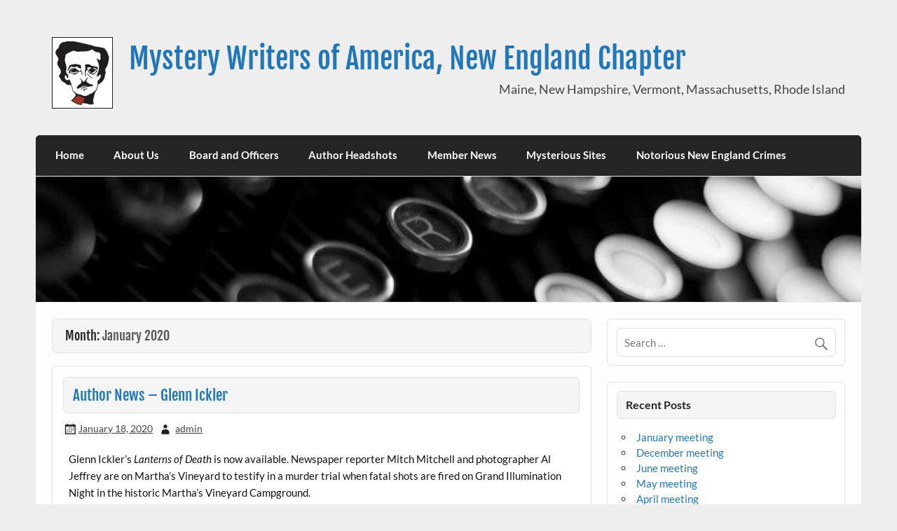

--- FILE ---
content_type: text/html; charset=UTF-8
request_url: https://mwane.org/2020/01/
body_size: 9485
content:
<!DOCTYPE html><!-- HTML 5 -->
<html lang="en">

<head>
<meta charset="UTF-8" />
<meta name="viewport" content="width=device-width, initial-scale=1">
<link rel="profile" href="http://gmpg.org/xfn/11" />
<link rel="pingback" href="https://mwane.org/xmlrpc.php" />

<title>January 2020 &#8211; Mystery Writers of America, New England Chapter</title>
<meta name='robots' content='max-image-preview:large' />
<link rel="alternate" type="application/rss+xml" title="Mystery Writers of America, New England Chapter &raquo; Feed" href="https://mwane.org/feed/" />
<link rel="alternate" type="application/rss+xml" title="Mystery Writers of America, New England Chapter &raquo; Comments Feed" href="https://mwane.org/comments/feed/" />
<link rel="alternate" type="text/calendar" title="Mystery Writers of America, New England Chapter &raquo; iCal Feed" href="https://mwane.org/events/?ical=1" />
<style id='wp-img-auto-sizes-contain-inline-css' type='text/css'>
img:is([sizes=auto i],[sizes^="auto," i]){contain-intrinsic-size:3000px 1500px}
/*# sourceURL=wp-img-auto-sizes-contain-inline-css */
</style>
<link rel='stylesheet' id='courage-custom-fonts-css' href='https://mwane.org/wp-content/themes/courage/css/custom-fonts.css?ver=20180413' type='text/css' media='all' />
<style id='wp-emoji-styles-inline-css' type='text/css'>

	img.wp-smiley, img.emoji {
		display: inline !important;
		border: none !important;
		box-shadow: none !important;
		height: 1em !important;
		width: 1em !important;
		margin: 0 0.07em !important;
		vertical-align: -0.1em !important;
		background: none !important;
		padding: 0 !important;
	}
/*# sourceURL=wp-emoji-styles-inline-css */
</style>
<link rel='stylesheet' id='wp-block-library-css' href='https://mwane.org/wp-includes/css/dist/block-library/style.min.css?ver=6.9' type='text/css' media='all' />
<style id='global-styles-inline-css' type='text/css'>
:root{--wp--preset--aspect-ratio--square: 1;--wp--preset--aspect-ratio--4-3: 4/3;--wp--preset--aspect-ratio--3-4: 3/4;--wp--preset--aspect-ratio--3-2: 3/2;--wp--preset--aspect-ratio--2-3: 2/3;--wp--preset--aspect-ratio--16-9: 16/9;--wp--preset--aspect-ratio--9-16: 9/16;--wp--preset--color--black: #353535;--wp--preset--color--cyan-bluish-gray: #abb8c3;--wp--preset--color--white: #ffffff;--wp--preset--color--pale-pink: #f78da7;--wp--preset--color--vivid-red: #cf2e2e;--wp--preset--color--luminous-vivid-orange: #ff6900;--wp--preset--color--luminous-vivid-amber: #fcb900;--wp--preset--color--light-green-cyan: #7bdcb5;--wp--preset--color--vivid-green-cyan: #00d084;--wp--preset--color--pale-cyan-blue: #8ed1fc;--wp--preset--color--vivid-cyan-blue: #0693e3;--wp--preset--color--vivid-purple: #9b51e0;--wp--preset--color--primary: #2277bb;--wp--preset--color--light-gray: #f0f0f0;--wp--preset--color--dark-gray: #777777;--wp--preset--gradient--vivid-cyan-blue-to-vivid-purple: linear-gradient(135deg,rgb(6,147,227) 0%,rgb(155,81,224) 100%);--wp--preset--gradient--light-green-cyan-to-vivid-green-cyan: linear-gradient(135deg,rgb(122,220,180) 0%,rgb(0,208,130) 100%);--wp--preset--gradient--luminous-vivid-amber-to-luminous-vivid-orange: linear-gradient(135deg,rgb(252,185,0) 0%,rgb(255,105,0) 100%);--wp--preset--gradient--luminous-vivid-orange-to-vivid-red: linear-gradient(135deg,rgb(255,105,0) 0%,rgb(207,46,46) 100%);--wp--preset--gradient--very-light-gray-to-cyan-bluish-gray: linear-gradient(135deg,rgb(238,238,238) 0%,rgb(169,184,195) 100%);--wp--preset--gradient--cool-to-warm-spectrum: linear-gradient(135deg,rgb(74,234,220) 0%,rgb(151,120,209) 20%,rgb(207,42,186) 40%,rgb(238,44,130) 60%,rgb(251,105,98) 80%,rgb(254,248,76) 100%);--wp--preset--gradient--blush-light-purple: linear-gradient(135deg,rgb(255,206,236) 0%,rgb(152,150,240) 100%);--wp--preset--gradient--blush-bordeaux: linear-gradient(135deg,rgb(254,205,165) 0%,rgb(254,45,45) 50%,rgb(107,0,62) 100%);--wp--preset--gradient--luminous-dusk: linear-gradient(135deg,rgb(255,203,112) 0%,rgb(199,81,192) 50%,rgb(65,88,208) 100%);--wp--preset--gradient--pale-ocean: linear-gradient(135deg,rgb(255,245,203) 0%,rgb(182,227,212) 50%,rgb(51,167,181) 100%);--wp--preset--gradient--electric-grass: linear-gradient(135deg,rgb(202,248,128) 0%,rgb(113,206,126) 100%);--wp--preset--gradient--midnight: linear-gradient(135deg,rgb(2,3,129) 0%,rgb(40,116,252) 100%);--wp--preset--font-size--small: 13px;--wp--preset--font-size--medium: 20px;--wp--preset--font-size--large: 36px;--wp--preset--font-size--x-large: 42px;--wp--preset--spacing--20: 0.44rem;--wp--preset--spacing--30: 0.67rem;--wp--preset--spacing--40: 1rem;--wp--preset--spacing--50: 1.5rem;--wp--preset--spacing--60: 2.25rem;--wp--preset--spacing--70: 3.38rem;--wp--preset--spacing--80: 5.06rem;--wp--preset--shadow--natural: 6px 6px 9px rgba(0, 0, 0, 0.2);--wp--preset--shadow--deep: 12px 12px 50px rgba(0, 0, 0, 0.4);--wp--preset--shadow--sharp: 6px 6px 0px rgba(0, 0, 0, 0.2);--wp--preset--shadow--outlined: 6px 6px 0px -3px rgb(255, 255, 255), 6px 6px rgb(0, 0, 0);--wp--preset--shadow--crisp: 6px 6px 0px rgb(0, 0, 0);}:where(.is-layout-flex){gap: 0.5em;}:where(.is-layout-grid){gap: 0.5em;}body .is-layout-flex{display: flex;}.is-layout-flex{flex-wrap: wrap;align-items: center;}.is-layout-flex > :is(*, div){margin: 0;}body .is-layout-grid{display: grid;}.is-layout-grid > :is(*, div){margin: 0;}:where(.wp-block-columns.is-layout-flex){gap: 2em;}:where(.wp-block-columns.is-layout-grid){gap: 2em;}:where(.wp-block-post-template.is-layout-flex){gap: 1.25em;}:where(.wp-block-post-template.is-layout-grid){gap: 1.25em;}.has-black-color{color: var(--wp--preset--color--black) !important;}.has-cyan-bluish-gray-color{color: var(--wp--preset--color--cyan-bluish-gray) !important;}.has-white-color{color: var(--wp--preset--color--white) !important;}.has-pale-pink-color{color: var(--wp--preset--color--pale-pink) !important;}.has-vivid-red-color{color: var(--wp--preset--color--vivid-red) !important;}.has-luminous-vivid-orange-color{color: var(--wp--preset--color--luminous-vivid-orange) !important;}.has-luminous-vivid-amber-color{color: var(--wp--preset--color--luminous-vivid-amber) !important;}.has-light-green-cyan-color{color: var(--wp--preset--color--light-green-cyan) !important;}.has-vivid-green-cyan-color{color: var(--wp--preset--color--vivid-green-cyan) !important;}.has-pale-cyan-blue-color{color: var(--wp--preset--color--pale-cyan-blue) !important;}.has-vivid-cyan-blue-color{color: var(--wp--preset--color--vivid-cyan-blue) !important;}.has-vivid-purple-color{color: var(--wp--preset--color--vivid-purple) !important;}.has-black-background-color{background-color: var(--wp--preset--color--black) !important;}.has-cyan-bluish-gray-background-color{background-color: var(--wp--preset--color--cyan-bluish-gray) !important;}.has-white-background-color{background-color: var(--wp--preset--color--white) !important;}.has-pale-pink-background-color{background-color: var(--wp--preset--color--pale-pink) !important;}.has-vivid-red-background-color{background-color: var(--wp--preset--color--vivid-red) !important;}.has-luminous-vivid-orange-background-color{background-color: var(--wp--preset--color--luminous-vivid-orange) !important;}.has-luminous-vivid-amber-background-color{background-color: var(--wp--preset--color--luminous-vivid-amber) !important;}.has-light-green-cyan-background-color{background-color: var(--wp--preset--color--light-green-cyan) !important;}.has-vivid-green-cyan-background-color{background-color: var(--wp--preset--color--vivid-green-cyan) !important;}.has-pale-cyan-blue-background-color{background-color: var(--wp--preset--color--pale-cyan-blue) !important;}.has-vivid-cyan-blue-background-color{background-color: var(--wp--preset--color--vivid-cyan-blue) !important;}.has-vivid-purple-background-color{background-color: var(--wp--preset--color--vivid-purple) !important;}.has-black-border-color{border-color: var(--wp--preset--color--black) !important;}.has-cyan-bluish-gray-border-color{border-color: var(--wp--preset--color--cyan-bluish-gray) !important;}.has-white-border-color{border-color: var(--wp--preset--color--white) !important;}.has-pale-pink-border-color{border-color: var(--wp--preset--color--pale-pink) !important;}.has-vivid-red-border-color{border-color: var(--wp--preset--color--vivid-red) !important;}.has-luminous-vivid-orange-border-color{border-color: var(--wp--preset--color--luminous-vivid-orange) !important;}.has-luminous-vivid-amber-border-color{border-color: var(--wp--preset--color--luminous-vivid-amber) !important;}.has-light-green-cyan-border-color{border-color: var(--wp--preset--color--light-green-cyan) !important;}.has-vivid-green-cyan-border-color{border-color: var(--wp--preset--color--vivid-green-cyan) !important;}.has-pale-cyan-blue-border-color{border-color: var(--wp--preset--color--pale-cyan-blue) !important;}.has-vivid-cyan-blue-border-color{border-color: var(--wp--preset--color--vivid-cyan-blue) !important;}.has-vivid-purple-border-color{border-color: var(--wp--preset--color--vivid-purple) !important;}.has-vivid-cyan-blue-to-vivid-purple-gradient-background{background: var(--wp--preset--gradient--vivid-cyan-blue-to-vivid-purple) !important;}.has-light-green-cyan-to-vivid-green-cyan-gradient-background{background: var(--wp--preset--gradient--light-green-cyan-to-vivid-green-cyan) !important;}.has-luminous-vivid-amber-to-luminous-vivid-orange-gradient-background{background: var(--wp--preset--gradient--luminous-vivid-amber-to-luminous-vivid-orange) !important;}.has-luminous-vivid-orange-to-vivid-red-gradient-background{background: var(--wp--preset--gradient--luminous-vivid-orange-to-vivid-red) !important;}.has-very-light-gray-to-cyan-bluish-gray-gradient-background{background: var(--wp--preset--gradient--very-light-gray-to-cyan-bluish-gray) !important;}.has-cool-to-warm-spectrum-gradient-background{background: var(--wp--preset--gradient--cool-to-warm-spectrum) !important;}.has-blush-light-purple-gradient-background{background: var(--wp--preset--gradient--blush-light-purple) !important;}.has-blush-bordeaux-gradient-background{background: var(--wp--preset--gradient--blush-bordeaux) !important;}.has-luminous-dusk-gradient-background{background: var(--wp--preset--gradient--luminous-dusk) !important;}.has-pale-ocean-gradient-background{background: var(--wp--preset--gradient--pale-ocean) !important;}.has-electric-grass-gradient-background{background: var(--wp--preset--gradient--electric-grass) !important;}.has-midnight-gradient-background{background: var(--wp--preset--gradient--midnight) !important;}.has-small-font-size{font-size: var(--wp--preset--font-size--small) !important;}.has-medium-font-size{font-size: var(--wp--preset--font-size--medium) !important;}.has-large-font-size{font-size: var(--wp--preset--font-size--large) !important;}.has-x-large-font-size{font-size: var(--wp--preset--font-size--x-large) !important;}
/*# sourceURL=global-styles-inline-css */
</style>

<style id='classic-theme-styles-inline-css' type='text/css'>
/*! This file is auto-generated */
.wp-block-button__link{color:#fff;background-color:#32373c;border-radius:9999px;box-shadow:none;text-decoration:none;padding:calc(.667em + 2px) calc(1.333em + 2px);font-size:1.125em}.wp-block-file__button{background:#32373c;color:#fff;text-decoration:none}
/*# sourceURL=/wp-includes/css/classic-themes.min.css */
</style>
<link rel='stylesheet' id='dashicons-css' href='https://mwane.org/wp-includes/css/dashicons.min.css?ver=6.9' type='text/css' media='all' />
<link rel='stylesheet' id='to-top-css' href='https://mwane.org/wp-content/plugins/to-top/public/css/to-top-public.css?ver=2.5.5' type='text/css' media='all' />
<link rel='stylesheet' id='courage-stylesheet-css' href='https://mwane.org/wp-content/themes/courage/style.css?ver=1.5.7' type='text/css' media='all' />
<link rel='stylesheet' id='genericons-css' href='https://mwane.org/wp-content/themes/courage/css/genericons/genericons.css?ver=3.4.1' type='text/css' media='all' />
<link rel='stylesheet' id='courage-flexslider-css' href='https://mwane.org/wp-content/themes/courage/css/flexslider.css?ver=6.9' type='text/css' media='all' />
<!--n2css--><!--n2js--><script type="text/javascript" src="https://mwane.org/wp-includes/js/jquery/jquery.min.js?ver=3.7.1" id="jquery-core-js"></script>
<script type="text/javascript" src="https://mwane.org/wp-includes/js/jquery/jquery-migrate.min.js?ver=3.4.1" id="jquery-migrate-js"></script>
<script type="text/javascript" id="to-top-js-extra">
/* <![CDATA[ */
var to_top_options = {"scroll_offset":"100","icon_opacity":"50","style":"icon","icon_type":"dashicons-arrow-up-alt2","icon_color":"#ffffff","icon_bg_color":"#000000","icon_size":"32","border_radius":"5","image":"https://mwane.org/wp-content/plugins/to-top/admin/images/default.png","image_width":"65","image_alt":"","location":"bottom-right","margin_x":"20","margin_y":"20","show_on_admin":"0","enable_autohide":"0","autohide_time":"2","enable_hide_small_device":"0","small_device_max_width":"640","reset":"0"};
//# sourceURL=to-top-js-extra
/* ]]> */
</script>
<script async type="text/javascript" src="https://mwane.org/wp-content/plugins/to-top/public/js/to-top-public.js?ver=2.5.5" id="to-top-js"></script>
<script type="text/javascript" id="courage-jquery-navigation-js-extra">
/* <![CDATA[ */
var courage_mainnav_title = {"text":"Menu"};
//# sourceURL=courage-jquery-navigation-js-extra
/* ]]> */
</script>
<script type="text/javascript" src="https://mwane.org/wp-content/themes/courage/js/navigation.js?ver=20210324" id="courage-jquery-navigation-js"></script>
<script type="text/javascript" src="https://mwane.org/wp-content/themes/courage/js/jquery.flexslider-min.js?ver=2.6.0" id="flexslider-js"></script>
<script type="text/javascript" id="courage-post-slider-js-extra">
/* <![CDATA[ */
var courage_slider_params = {"animation":"slide","speed":"7000"};
//# sourceURL=courage-post-slider-js-extra
/* ]]> */
</script>
<script type="text/javascript" src="https://mwane.org/wp-content/themes/courage/js/slider.js?ver=2.6.0" id="courage-post-slider-js"></script>
<link rel="https://api.w.org/" href="https://mwane.org/wp-json/" /><link rel="EditURI" type="application/rsd+xml" title="RSD" href="https://mwane.org/xmlrpc.php?rsd" />
<meta name="generator" content="WordPress 6.9" />
<meta name="tec-api-version" content="v1"><meta name="tec-api-origin" content="https://mwane.org"><link rel="alternate" href="https://mwane.org/wp-json/tribe/events/v1/" />
<style type="text/css"></style>
<style>
.synved-social-resolution-single {
display: inline-block;
}
.synved-social-resolution-normal {
display: inline-block;
}
.synved-social-resolution-hidef {
display: none;
}

@media only screen and (min--moz-device-pixel-ratio: 2),
only screen and (-o-min-device-pixel-ratio: 2/1),
only screen and (-webkit-min-device-pixel-ratio: 2),
only screen and (min-device-pixel-ratio: 2),
only screen and (min-resolution: 2dppx),
only screen and (min-resolution: 192dpi) {
	.synved-social-resolution-normal {
	display: none;
	}
	.synved-social-resolution-hidef {
	display: inline-block;
	}
}
</style><link rel="icon" href="https://mwane.org/wp-content/uploads/2019/10/Poe-head-80x80.png" sizes="32x32" />
<link rel="icon" href="https://mwane.org/wp-content/uploads/2019/10/Poe-head.png" sizes="192x192" />
<link rel="apple-touch-icon" href="https://mwane.org/wp-content/uploads/2019/10/Poe-head.png" />
<meta name="msapplication-TileImage" content="https://mwane.org/wp-content/uploads/2019/10/Poe-head.png" />
<link rel='stylesheet' id='nextgen_basic_singlepic_style-css' href='https://mwane.org/wp-content/plugins/nextgen-gallery/static/SinglePicture/nextgen_basic_singlepic.css?ver=4.0.3' type='text/css' media='all' />
</head>

<body class="archive date wp-custom-logo wp-theme-courage tribe-no-js">

<a class="skip-link screen-reader-text" href="#content">Skip to content</a>

	<div id="topheader-wrap">
		
	<div id="topheader" class="clearfix">

		
	</div>	</div>

	<div id="wrapper" class="hfeed">

		<div id="header-wrap">

			<header id="header" class="clearfix" role="banner">

				<div id="logo" class="clearfix">

					<a href="https://mwane.org/" class="custom-logo-link" rel="home"><img width="87" height="102" src="https://mwane.org/wp-content/uploads/2019/10/cropped-Poe-head.png" class="custom-logo" alt="Mystery Writers of America, New England Chapter" decoding="async" /></a>					
		<p class="site-title"><a href="https://mwane.org/" rel="home">Mystery Writers of America, New England Chapter</a></p>

						
			<p class="site-description">Maine, New Hampshire, Vermont, Massachusetts, Rhode Island</p>

		
				</div>

				<div id="header-content" class="clearfix">
									</div>

			</header>

		</div>

		<div id="navi-wrap">
			<nav id="mainnav" class="clearfix" role="navigation">
				<ul id="mainnav-menu" class="main-navigation-menu"><li id="menu-item-89" class="menu-item menu-item-type-custom menu-item-object-custom menu-item-home menu-item-89"><a href="http://mwane.org">Home</a></li>
<li id="menu-item-17" class="menu-item menu-item-type-post_type menu-item-object-page menu-item-17"><a href="https://mwane.org/about-us/">About Us</a></li>
<li id="menu-item-66" class="menu-item menu-item-type-post_type menu-item-object-page menu-item-66"><a href="https://mwane.org/board-and-officers/">Board and Officers</a></li>
<li id="menu-item-152" class="menu-item menu-item-type-post_type menu-item-object-page menu-item-152"><a href="https://mwane.org/author-headshots/">Author Headshots</a></li>
<li id="menu-item-143" class="menu-item menu-item-type-custom menu-item-object-custom menu-item-home menu-item-has-children menu-item-143"><a href="http://mwane.org">Member News</a>
<ul class="sub-menu">
	<li id="menu-item-18" class="menu-item menu-item-type-post_type menu-item-object-page menu-item-18"><a href="https://mwane.org/author-news/">Websites</a></li>
	<li id="menu-item-144" class="menu-item menu-item-type-post_type menu-item-object-page menu-item-144"><a href="https://mwane.org/recent-books/">Recent Books</a></li>
</ul>
</li>
<li id="menu-item-33" class="menu-item menu-item-type-post_type menu-item-object-page menu-item-33"><a href="https://mwane.org/mysterious-sites/">Mysterious Sites</a></li>
<li id="menu-item-39" class="menu-item menu-item-type-post_type menu-item-object-page menu-item-39"><a href="https://mwane.org/notorious-new-england-crimes/">Notorious New England Crimes</a></li>
</ul>			</nav>
		</div>

		
			<div id="custom-header">

				
					<img src="https://mwane.org/wp-content/uploads/2019/10/cropped-pexels-photo-938165-2.jpeg" srcset="https://mwane.org/wp-content/uploads/2019/10/cropped-pexels-photo-938165-2.jpeg 1320w, https://mwane.org/wp-content/uploads/2019/10/cropped-pexels-photo-938165-2-300x46.jpeg 300w, https://mwane.org/wp-content/uploads/2019/10/cropped-pexels-photo-938165-2-768x117.jpeg 768w, https://mwane.org/wp-content/uploads/2019/10/cropped-pexels-photo-938165-2-1024x156.jpeg 1024w" width="1320" height="201" alt="Mystery Writers of America, New England Chapter">

				
			</div>

		

	<div id="wrap" class="clearfix">
		
		<section id="content" class="primary" role="main">

						
			<header class="page-header">
				<h2 class="archive-title">Month: <span>January 2020</span></h2>			</header>
						
					
	<article id="post-188" class="content-full post-188 post type-post status-publish format-standard hentry category-author">
		
		
		<a href="https://mwane.org/2020/01/18/author-news-glenn-ickler/" rel="bookmark">
					</a>

		
		<h2 class="entry-title post-title"><a href="https://mwane.org/2020/01/18/author-news-glenn-ickler/" rel="bookmark">Author News &#8211; Glenn Ickler</a></h2>		
		<div class="entry-meta postmeta"><span class="meta-date"><a href="https://mwane.org/2020/01/18/author-news-glenn-ickler/" title="4:57 pm" rel="bookmark"><time class="entry-date published updated" datetime="2020-01-18T16:57:26+00:00">January 18, 2020</time></a></span><span class="meta-author author vcard"> <a class="url fn n" href="https://mwane.org/author/admin/" title="View all posts by admin" rel="author">admin</a></span></div>

		<div class="entry clearfix">
			<p>Glenn Ickler&#8217;s <em>Lanterns of Death</em> is now available. Newspaper reporter Mitch Mitchell and photographer Al Jeffrey are on Martha&#8217;s Vineyard to testify in a murder trial when fatal shots are fired on Grand Illumination Night in the historic Martha&#8217;s Vineyard Campground.</p>
<p><img decoding="async" class="ngg-singlepic ngg-none" src="https://mwane.org/wp-content/gallery/authors-books/News-Ickler-Lanterns.jpg" alt="News-Ickler-Lanterns"></p>
<a class="synved-social-button synved-social-button-follow synved-social-size-48 synved-social-resolution-single synved-social-provider-facebook nolightbox" data-provider="facebook" target="_blank" rel="nofollow" title="Follow us on Facebook" href="https://www.facebook.com/pages/Mystery-Writers-of-America-New-England/307124636079707" style="font-size: 0px;width:48px;height:48px;margin:0;margin-bottom:5px;margin-right:5px"><img decoding="async" alt="Facebook" title="Follow us on Facebook" class="synved-share-image synved-social-image synved-social-image-follow" width="48" height="48" style="display: inline;width:48px;height:48px;margin: 0;padding: 0;border: none;box-shadow: none" src="https://mwane.org/wp-content/plugins/social-media-feather/synved-social/image/social/regular/96x96/facebook.png" /></a><a class="synved-social-button synved-social-button-follow synved-social-size-48 synved-social-resolution-single synved-social-provider-twitter nolightbox" data-provider="twitter" target="_blank" rel="nofollow" title="Follow us on Twitter" href="https://twitter.com/twitter" style="font-size: 0px;width:48px;height:48px;margin:0;margin-bottom:5px;margin-right:5px"><img decoding="async" alt="twitter" title="Follow us on Twitter" class="synved-share-image synved-social-image synved-social-image-follow" width="48" height="48" style="display: inline;width:48px;height:48px;margin: 0;padding: 0;border: none;box-shadow: none" src="https://mwane.org/wp-content/plugins/social-media-feather/synved-social/image/social/regular/96x96/twitter.png" /></a><a class="synved-social-button synved-social-button-follow synved-social-size-48 synved-social-resolution-single synved-social-provider-linkedin nolightbox" data-provider="linkedin" target="_blank" rel="nofollow" title="Find us on Linkedin" href="https://www.linkedin.com/in/yourid" style="font-size: 0px;width:48px;height:48px;margin:0;margin-bottom:5px;margin-right:5px"><img decoding="async" alt="linkedin" title="Find us on Linkedin" class="synved-share-image synved-social-image synved-social-image-follow" width="48" height="48" style="display: inline;width:48px;height:48px;margin: 0;padding: 0;border: none;box-shadow: none" src="https://mwane.org/wp-content/plugins/social-media-feather/synved-social/image/social/regular/96x96/linkedin.png" /></a><a class="synved-social-button synved-social-button-follow synved-social-size-48 synved-social-resolution-single synved-social-provider-rss nolightbox" data-provider="rss" target="_blank" rel="nofollow" title="Subscribe to our RSS Feed" href="https://feeds.feedburner.com/MyFeedName" style="font-size: 0px;width:48px;height:48px;margin:0;margin-bottom:5px;margin-right:5px"><img loading="lazy" decoding="async" alt="rss" title="Subscribe to our RSS Feed" class="synved-share-image synved-social-image synved-social-image-follow" width="48" height="48" style="display: inline;width:48px;height:48px;margin: 0;padding: 0;border: none;box-shadow: none" src="https://mwane.org/wp-content/plugins/social-media-feather/synved-social/image/social/regular/96x96/rss.png" /></a><a class="synved-social-button synved-social-button-follow synved-social-size-48 synved-social-resolution-single synved-social-provider-youtube nolightbox" data-provider="youtube" target="_blank" rel="nofollow" title="Find us on YouTube" href="https://www.youtube.com/MyYouTubeName" style="font-size: 0px;width:48px;height:48px;margin:0;margin-bottom:5px"><img loading="lazy" decoding="async" alt="youtube" title="Find us on YouTube" class="synved-share-image synved-social-image synved-social-image-follow" width="48" height="48" style="display: inline;width:48px;height:48px;margin: 0;padding: 0;border: none;box-shadow: none" src="https://mwane.org/wp-content/plugins/social-media-feather/synved-social/image/social/regular/96x96/youtube.png" /></a><br/><a class="synved-social-button synved-social-button-share synved-social-size-48 synved-social-resolution-single synved-social-provider-facebook nolightbox" data-provider="facebook" target="_blank" rel="nofollow" title="Share on Facebook" href="https://www.facebook.com/sharer.php?u=https%3A%2F%2Fmwane.org%2F2020%2F01%2F18%2Fauthor-news-glenn-ickler%2F&#038;t=Author%20News%20%E2%80%93%20Glenn%20Ickler&#038;s=100&#038;p&#091;url&#093;=https%3A%2F%2Fmwane.org%2F2020%2F01%2F18%2Fauthor-news-glenn-ickler%2F&#038;p&#091;images&#093;&#091;0&#093;=http%3A%2F%2Fmwane.org%2Fwp-content%2Fgallery%2Fauthors-books%2FNews-Ickler-Lanterns.jpg&#038;p&#091;title&#093;=Author%20News%20%E2%80%93%20Glenn%20Ickler" style="font-size: 0px;width:48px;height:48px;margin:0;margin-bottom:5px;margin-right:5px"><img loading="lazy" decoding="async" alt="Facebook" title="Share on Facebook" class="synved-share-image synved-social-image synved-social-image-share" width="48" height="48" style="display: inline;width:48px;height:48px;margin: 0;padding: 0;border: none;box-shadow: none" src="https://mwane.org/wp-content/plugins/social-media-feather/synved-social/image/social/regular/96x96/facebook.png" /></a><a class="synved-social-button synved-social-button-share synved-social-size-48 synved-social-resolution-single synved-social-provider-twitter nolightbox" data-provider="twitter" target="_blank" rel="nofollow" title="Share on Twitter" href="https://twitter.com/intent/tweet?url=https%3A%2F%2Fmwane.org%2F2020%2F01%2F18%2Fauthor-news-glenn-ickler%2F&#038;text=Hey%20check%20this%20out" style="font-size: 0px;width:48px;height:48px;margin:0;margin-bottom:5px;margin-right:5px"><img loading="lazy" decoding="async" alt="twitter" title="Share on Twitter" class="synved-share-image synved-social-image synved-social-image-share" width="48" height="48" style="display: inline;width:48px;height:48px;margin: 0;padding: 0;border: none;box-shadow: none" src="https://mwane.org/wp-content/plugins/social-media-feather/synved-social/image/social/regular/96x96/twitter.png" /></a><a class="synved-social-button synved-social-button-share synved-social-size-48 synved-social-resolution-single synved-social-provider-reddit nolightbox" data-provider="reddit" target="_blank" rel="nofollow" title="Share on Reddit" href="https://www.reddit.com/submit?url=https%3A%2F%2Fmwane.org%2F2020%2F01%2F18%2Fauthor-news-glenn-ickler%2F&#038;title=Author%20News%20%E2%80%93%20Glenn%20Ickler" style="font-size: 0px;width:48px;height:48px;margin:0;margin-bottom:5px;margin-right:5px"><img loading="lazy" decoding="async" alt="reddit" title="Share on Reddit" class="synved-share-image synved-social-image synved-social-image-share" width="48" height="48" style="display: inline;width:48px;height:48px;margin: 0;padding: 0;border: none;box-shadow: none" src="https://mwane.org/wp-content/plugins/social-media-feather/synved-social/image/social/regular/96x96/reddit.png" /></a><a class="synved-social-button synved-social-button-share synved-social-size-48 synved-social-resolution-single synved-social-provider-pinterest nolightbox" data-provider="pinterest" target="_blank" rel="nofollow" title="Pin it with Pinterest" href="https://pinterest.com/pin/create/button/?url=https%3A%2F%2Fmwane.org%2F2020%2F01%2F18%2Fauthor-news-glenn-ickler%2F&#038;media=http%3A%2F%2Fmwane.org%2Fwp-content%2Fgallery%2Fauthors-books%2FNews-Ickler-Lanterns.jpg&#038;description=Author%20News%20%E2%80%93%20Glenn%20Ickler" style="font-size: 0px;width:48px;height:48px;margin:0;margin-bottom:5px;margin-right:5px"><img loading="lazy" decoding="async" alt="pinterest" title="Pin it with Pinterest" class="synved-share-image synved-social-image synved-social-image-share" width="48" height="48" style="display: inline;width:48px;height:48px;margin: 0;padding: 0;border: none;box-shadow: none" src="https://mwane.org/wp-content/plugins/social-media-feather/synved-social/image/social/regular/96x96/pinterest.png" /></a><a class="synved-social-button synved-social-button-share synved-social-size-48 synved-social-resolution-single synved-social-provider-linkedin nolightbox" data-provider="linkedin" target="_blank" rel="nofollow" title="Share on Linkedin" href="https://www.linkedin.com/shareArticle?mini=true&#038;url=https%3A%2F%2Fmwane.org%2F2020%2F01%2F18%2Fauthor-news-glenn-ickler%2F&#038;title=Author%20News%20%E2%80%93%20Glenn%20Ickler" style="font-size: 0px;width:48px;height:48px;margin:0;margin-bottom:5px;margin-right:5px"><img loading="lazy" decoding="async" alt="linkedin" title="Share on Linkedin" class="synved-share-image synved-social-image synved-social-image-share" width="48" height="48" style="display: inline;width:48px;height:48px;margin: 0;padding: 0;border: none;box-shadow: none" src="https://mwane.org/wp-content/plugins/social-media-feather/synved-social/image/social/regular/96x96/linkedin.png" /></a><a class="synved-social-button synved-social-button-share synved-social-size-48 synved-social-resolution-single synved-social-provider-mail nolightbox" data-provider="mail" rel="nofollow" title="Share by email" href="mailto:?subject=Author%20News%20%E2%80%93%20Glenn%20Ickler&#038;body=Hey%20check%20this%20out:%20https%3A%2F%2Fmwane.org%2F2020%2F01%2F18%2Fauthor-news-glenn-ickler%2F" style="font-size: 0px;width:48px;height:48px;margin:0;margin-bottom:5px"><img loading="lazy" decoding="async" alt="mail" title="Share by email" class="synved-share-image synved-social-image synved-social-image-share" width="48" height="48" style="display: inline;width:48px;height:48px;margin: 0;padding: 0;border: none;box-shadow: none" src="https://mwane.org/wp-content/plugins/social-media-feather/synved-social/image/social/regular/96x96/mail.png" /></a>			<div class="page-links"></div>
		</div>
		
		
			<div class="postinfo clearfix">

			
				<span class="meta-category">
					<a href="https://mwane.org/category/author/" rel="category tag">Authors</a>				</span>

			
			</div>

		
	</article>		
	<article id="post-185" class="content-full post-185 post type-post status-publish format-standard hentry category-author category-uncategorized">
		
		
		<a href="https://mwane.org/2020/01/12/author-news-dale-t-phillips/" rel="bookmark">
					</a>

		
		<h2 class="entry-title post-title"><a href="https://mwane.org/2020/01/12/author-news-dale-t-phillips/" rel="bookmark">Author News &#8211; Dale T. Phillips</a></h2>		
		<div class="entry-meta postmeta"><span class="meta-date"><a href="https://mwane.org/2020/01/12/author-news-dale-t-phillips/" title="9:04 pm" rel="bookmark"><time class="entry-date published updated" datetime="2020-01-12T21:04:42+00:00">January 12, 2020</time></a></span><span class="meta-author author vcard"> <a class="url fn n" href="https://mwane.org/author/admin/" title="View all posts by admin" rel="author">admin</a></span></div>

		<div class="entry clearfix">
			<p>Dale T. Phillips has released the <a href="https://www.amazon.com/Second-Zack-Pack-Taylor-Mysteries-ebook/dp/B082ZTQGMS/ref=sr_1_fkmr1_1?keywords=the+2nd+backpack+dale+t+phillips&amp;qid=1578709786&amp;s=digital-text&amp;sr=1-1-fkmr1">Second Zack Pack</a>, a 3-novel collection of Zack Taylor novels- 4, 5, and 6.</p>
<p><img decoding="async" class="ngg-singlepic ngg-none" src="https://mwane.org/wp-content/gallery/authors-books/News-Dale-2ndZackPack.jpg" alt="News-Dale-2ndZackPack"></p>
<a class="synved-social-button synved-social-button-follow synved-social-size-48 synved-social-resolution-single synved-social-provider-facebook nolightbox" data-provider="facebook" target="_blank" rel="nofollow" title="Follow us on Facebook" href="https://www.facebook.com/pages/Mystery-Writers-of-America-New-England/307124636079707" style="font-size: 0px;width:48px;height:48px;margin:0;margin-bottom:5px;margin-right:5px"><img loading="lazy" decoding="async" alt="Facebook" title="Follow us on Facebook" class="synved-share-image synved-social-image synved-social-image-follow" width="48" height="48" style="display: inline;width:48px;height:48px;margin: 0;padding: 0;border: none;box-shadow: none" src="https://mwane.org/wp-content/plugins/social-media-feather/synved-social/image/social/regular/96x96/facebook.png" /></a><a class="synved-social-button synved-social-button-follow synved-social-size-48 synved-social-resolution-single synved-social-provider-twitter nolightbox" data-provider="twitter" target="_blank" rel="nofollow" title="Follow us on Twitter" href="https://twitter.com/twitter" style="font-size: 0px;width:48px;height:48px;margin:0;margin-bottom:5px;margin-right:5px"><img loading="lazy" decoding="async" alt="twitter" title="Follow us on Twitter" class="synved-share-image synved-social-image synved-social-image-follow" width="48" height="48" style="display: inline;width:48px;height:48px;margin: 0;padding: 0;border: none;box-shadow: none" src="https://mwane.org/wp-content/plugins/social-media-feather/synved-social/image/social/regular/96x96/twitter.png" /></a><a class="synved-social-button synved-social-button-follow synved-social-size-48 synved-social-resolution-single synved-social-provider-linkedin nolightbox" data-provider="linkedin" target="_blank" rel="nofollow" title="Find us on Linkedin" href="https://www.linkedin.com/in/yourid" style="font-size: 0px;width:48px;height:48px;margin:0;margin-bottom:5px;margin-right:5px"><img loading="lazy" decoding="async" alt="linkedin" title="Find us on Linkedin" class="synved-share-image synved-social-image synved-social-image-follow" width="48" height="48" style="display: inline;width:48px;height:48px;margin: 0;padding: 0;border: none;box-shadow: none" src="https://mwane.org/wp-content/plugins/social-media-feather/synved-social/image/social/regular/96x96/linkedin.png" /></a><a class="synved-social-button synved-social-button-follow synved-social-size-48 synved-social-resolution-single synved-social-provider-rss nolightbox" data-provider="rss" target="_blank" rel="nofollow" title="Subscribe to our RSS Feed" href="https://feeds.feedburner.com/MyFeedName" style="font-size: 0px;width:48px;height:48px;margin:0;margin-bottom:5px;margin-right:5px"><img loading="lazy" decoding="async" alt="rss" title="Subscribe to our RSS Feed" class="synved-share-image synved-social-image synved-social-image-follow" width="48" height="48" style="display: inline;width:48px;height:48px;margin: 0;padding: 0;border: none;box-shadow: none" src="https://mwane.org/wp-content/plugins/social-media-feather/synved-social/image/social/regular/96x96/rss.png" /></a><a class="synved-social-button synved-social-button-follow synved-social-size-48 synved-social-resolution-single synved-social-provider-youtube nolightbox" data-provider="youtube" target="_blank" rel="nofollow" title="Find us on YouTube" href="https://www.youtube.com/MyYouTubeName" style="font-size: 0px;width:48px;height:48px;margin:0;margin-bottom:5px"><img loading="lazy" decoding="async" alt="youtube" title="Find us on YouTube" class="synved-share-image synved-social-image synved-social-image-follow" width="48" height="48" style="display: inline;width:48px;height:48px;margin: 0;padding: 0;border: none;box-shadow: none" src="https://mwane.org/wp-content/plugins/social-media-feather/synved-social/image/social/regular/96x96/youtube.png" /></a><br/><a class="synved-social-button synved-social-button-share synved-social-size-48 synved-social-resolution-single synved-social-provider-facebook nolightbox" data-provider="facebook" target="_blank" rel="nofollow" title="Share on Facebook" href="https://www.facebook.com/sharer.php?u=https%3A%2F%2Fmwane.org%2F2020%2F01%2F12%2Fauthor-news-dale-t-phillips%2F&#038;t=Author%20News%20%E2%80%93%20Dale%20T.%20Phillips&#038;s=100&#038;p&#091;url&#093;=https%3A%2F%2Fmwane.org%2F2020%2F01%2F12%2Fauthor-news-dale-t-phillips%2F&#038;p&#091;images&#093;&#091;0&#093;=http%3A%2F%2Fmwane.org%2Fwp-content%2Fgallery%2Fauthors-books%2FNews-Dale-2ndZackPack.jpg&#038;p&#091;title&#093;=Author%20News%20%E2%80%93%20Dale%20T.%20Phillips" style="font-size: 0px;width:48px;height:48px;margin:0;margin-bottom:5px;margin-right:5px"><img loading="lazy" decoding="async" alt="Facebook" title="Share on Facebook" class="synved-share-image synved-social-image synved-social-image-share" width="48" height="48" style="display: inline;width:48px;height:48px;margin: 0;padding: 0;border: none;box-shadow: none" src="https://mwane.org/wp-content/plugins/social-media-feather/synved-social/image/social/regular/96x96/facebook.png" /></a><a class="synved-social-button synved-social-button-share synved-social-size-48 synved-social-resolution-single synved-social-provider-twitter nolightbox" data-provider="twitter" target="_blank" rel="nofollow" title="Share on Twitter" href="https://twitter.com/intent/tweet?url=https%3A%2F%2Fmwane.org%2F2020%2F01%2F12%2Fauthor-news-dale-t-phillips%2F&#038;text=Hey%20check%20this%20out" style="font-size: 0px;width:48px;height:48px;margin:0;margin-bottom:5px;margin-right:5px"><img loading="lazy" decoding="async" alt="twitter" title="Share on Twitter" class="synved-share-image synved-social-image synved-social-image-share" width="48" height="48" style="display: inline;width:48px;height:48px;margin: 0;padding: 0;border: none;box-shadow: none" src="https://mwane.org/wp-content/plugins/social-media-feather/synved-social/image/social/regular/96x96/twitter.png" /></a><a class="synved-social-button synved-social-button-share synved-social-size-48 synved-social-resolution-single synved-social-provider-reddit nolightbox" data-provider="reddit" target="_blank" rel="nofollow" title="Share on Reddit" href="https://www.reddit.com/submit?url=https%3A%2F%2Fmwane.org%2F2020%2F01%2F12%2Fauthor-news-dale-t-phillips%2F&#038;title=Author%20News%20%E2%80%93%20Dale%20T.%20Phillips" style="font-size: 0px;width:48px;height:48px;margin:0;margin-bottom:5px;margin-right:5px"><img loading="lazy" decoding="async" alt="reddit" title="Share on Reddit" class="synved-share-image synved-social-image synved-social-image-share" width="48" height="48" style="display: inline;width:48px;height:48px;margin: 0;padding: 0;border: none;box-shadow: none" src="https://mwane.org/wp-content/plugins/social-media-feather/synved-social/image/social/regular/96x96/reddit.png" /></a><a class="synved-social-button synved-social-button-share synved-social-size-48 synved-social-resolution-single synved-social-provider-pinterest nolightbox" data-provider="pinterest" target="_blank" rel="nofollow" title="Pin it with Pinterest" href="https://pinterest.com/pin/create/button/?url=https%3A%2F%2Fmwane.org%2F2020%2F01%2F12%2Fauthor-news-dale-t-phillips%2F&#038;media=http%3A%2F%2Fmwane.org%2Fwp-content%2Fgallery%2Fauthors-books%2FNews-Dale-2ndZackPack.jpg&#038;description=Author%20News%20%E2%80%93%20Dale%20T.%20Phillips" style="font-size: 0px;width:48px;height:48px;margin:0;margin-bottom:5px;margin-right:5px"><img loading="lazy" decoding="async" alt="pinterest" title="Pin it with Pinterest" class="synved-share-image synved-social-image synved-social-image-share" width="48" height="48" style="display: inline;width:48px;height:48px;margin: 0;padding: 0;border: none;box-shadow: none" src="https://mwane.org/wp-content/plugins/social-media-feather/synved-social/image/social/regular/96x96/pinterest.png" /></a><a class="synved-social-button synved-social-button-share synved-social-size-48 synved-social-resolution-single synved-social-provider-linkedin nolightbox" data-provider="linkedin" target="_blank" rel="nofollow" title="Share on Linkedin" href="https://www.linkedin.com/shareArticle?mini=true&#038;url=https%3A%2F%2Fmwane.org%2F2020%2F01%2F12%2Fauthor-news-dale-t-phillips%2F&#038;title=Author%20News%20%E2%80%93%20Dale%20T.%20Phillips" style="font-size: 0px;width:48px;height:48px;margin:0;margin-bottom:5px;margin-right:5px"><img loading="lazy" decoding="async" alt="linkedin" title="Share on Linkedin" class="synved-share-image synved-social-image synved-social-image-share" width="48" height="48" style="display: inline;width:48px;height:48px;margin: 0;padding: 0;border: none;box-shadow: none" src="https://mwane.org/wp-content/plugins/social-media-feather/synved-social/image/social/regular/96x96/linkedin.png" /></a><a class="synved-social-button synved-social-button-share synved-social-size-48 synved-social-resolution-single synved-social-provider-mail nolightbox" data-provider="mail" rel="nofollow" title="Share by email" href="mailto:?subject=Author%20News%20%E2%80%93%20Dale%20T.%20Phillips&#038;body=Hey%20check%20this%20out:%20https%3A%2F%2Fmwane.org%2F2020%2F01%2F12%2Fauthor-news-dale-t-phillips%2F" style="font-size: 0px;width:48px;height:48px;margin:0;margin-bottom:5px"><img loading="lazy" decoding="async" alt="mail" title="Share by email" class="synved-share-image synved-social-image synved-social-image-share" width="48" height="48" style="display: inline;width:48px;height:48px;margin: 0;padding: 0;border: none;box-shadow: none" src="https://mwane.org/wp-content/plugins/social-media-feather/synved-social/image/social/regular/96x96/mail.png" /></a>			<div class="page-links"></div>
		</div>
		
		
			<div class="postinfo clearfix">

			
				<span class="meta-category">
					<a href="https://mwane.org/category/author/" rel="category tag">Authors</a>, <a href="https://mwane.org/category/uncategorized/" rel="category tag">Uncategorized</a>				</span>

			
			</div>

		
	</article>		
	<article id="post-181" class="content-full post-181 post type-post status-publish format-standard hentry category-meeting">
		
		
		<a href="https://mwane.org/2020/01/07/january-meeting/" rel="bookmark">
					</a>

		
		<h2 class="entry-title post-title"><a href="https://mwane.org/2020/01/07/january-meeting/" rel="bookmark">January Meeting</a></h2>		
		<div class="entry-meta postmeta"><span class="meta-date"><a href="https://mwane.org/2020/01/07/january-meeting/" title="5:38 pm" rel="bookmark"><time class="entry-date published updated" datetime="2020-01-07T17:38:10+00:00">January 7, 2020</time></a></span><span class="meta-author author vcard"> <a class="url fn n" href="https://mwane.org/author/admin/" title="View all posts by admin" rel="author">admin</a></span></div>

		<div class="entry clearfix">
			<p>Create Your Writing Plan for 2020!<br />
Wednesday, January 8</p>
<p>Where do you want to journey in the next 12 months? What will you need to get there? Bring pen and paper and your experiences and questions to map out a route to your goal. We’ll supply the comestibles and your community of support.</p>
<p>Food and conversation at 6:30.<br />
The meeting proper begins at 7.</p>
<p>The Public Library of Brookline<br />
361 Washington St<br />
Brookline, MA 02445</p>
<blockquote class="wp-embedded-content" data-secret="hEGzXyGX0j"><p><a href="https://www.brooklinelibrary.org/">Home</a></p></blockquote>
<p><iframe loading="lazy" title="&#8220;Home&#8221; &#8212; Public Library of Brookline" class="wp-embedded-content" sandbox="allow-scripts" security="restricted" style="position: absolute; clip: rect(1px, 1px, 1px, 1px);" src="https://www.brooklinelibrary.org/embed/#?secret=hEGzXyGX0j" data-secret="hEGzXyGX0j" width="600" height="338" frameborder="0" marginwidth="0" marginheight="0" scrolling="no"></iframe><br />
(617-730-2370)</p>
<a class="synved-social-button synved-social-button-follow synved-social-size-48 synved-social-resolution-single synved-social-provider-facebook nolightbox" data-provider="facebook" target="_blank" rel="nofollow" title="Follow us on Facebook" href="https://www.facebook.com/pages/Mystery-Writers-of-America-New-England/307124636079707" style="font-size: 0px;width:48px;height:48px;margin:0;margin-bottom:5px;margin-right:5px"><img loading="lazy" decoding="async" alt="Facebook" title="Follow us on Facebook" class="synved-share-image synved-social-image synved-social-image-follow" width="48" height="48" style="display: inline;width:48px;height:48px;margin: 0;padding: 0;border: none;box-shadow: none" src="https://mwane.org/wp-content/plugins/social-media-feather/synved-social/image/social/regular/96x96/facebook.png" /></a><a class="synved-social-button synved-social-button-follow synved-social-size-48 synved-social-resolution-single synved-social-provider-twitter nolightbox" data-provider="twitter" target="_blank" rel="nofollow" title="Follow us on Twitter" href="https://twitter.com/twitter" style="font-size: 0px;width:48px;height:48px;margin:0;margin-bottom:5px;margin-right:5px"><img loading="lazy" decoding="async" alt="twitter" title="Follow us on Twitter" class="synved-share-image synved-social-image synved-social-image-follow" width="48" height="48" style="display: inline;width:48px;height:48px;margin: 0;padding: 0;border: none;box-shadow: none" src="https://mwane.org/wp-content/plugins/social-media-feather/synved-social/image/social/regular/96x96/twitter.png" /></a><a class="synved-social-button synved-social-button-follow synved-social-size-48 synved-social-resolution-single synved-social-provider-linkedin nolightbox" data-provider="linkedin" target="_blank" rel="nofollow" title="Find us on Linkedin" href="https://www.linkedin.com/in/yourid" style="font-size: 0px;width:48px;height:48px;margin:0;margin-bottom:5px;margin-right:5px"><img loading="lazy" decoding="async" alt="linkedin" title="Find us on Linkedin" class="synved-share-image synved-social-image synved-social-image-follow" width="48" height="48" style="display: inline;width:48px;height:48px;margin: 0;padding: 0;border: none;box-shadow: none" src="https://mwane.org/wp-content/plugins/social-media-feather/synved-social/image/social/regular/96x96/linkedin.png" /></a><a class="synved-social-button synved-social-button-follow synved-social-size-48 synved-social-resolution-single synved-social-provider-rss nolightbox" data-provider="rss" target="_blank" rel="nofollow" title="Subscribe to our RSS Feed" href="https://feeds.feedburner.com/MyFeedName" style="font-size: 0px;width:48px;height:48px;margin:0;margin-bottom:5px;margin-right:5px"><img loading="lazy" decoding="async" alt="rss" title="Subscribe to our RSS Feed" class="synved-share-image synved-social-image synved-social-image-follow" width="48" height="48" style="display: inline;width:48px;height:48px;margin: 0;padding: 0;border: none;box-shadow: none" src="https://mwane.org/wp-content/plugins/social-media-feather/synved-social/image/social/regular/96x96/rss.png" /></a><a class="synved-social-button synved-social-button-follow synved-social-size-48 synved-social-resolution-single synved-social-provider-youtube nolightbox" data-provider="youtube" target="_blank" rel="nofollow" title="Find us on YouTube" href="https://www.youtube.com/MyYouTubeName" style="font-size: 0px;width:48px;height:48px;margin:0;margin-bottom:5px"><img loading="lazy" decoding="async" alt="youtube" title="Find us on YouTube" class="synved-share-image synved-social-image synved-social-image-follow" width="48" height="48" style="display: inline;width:48px;height:48px;margin: 0;padding: 0;border: none;box-shadow: none" src="https://mwane.org/wp-content/plugins/social-media-feather/synved-social/image/social/regular/96x96/youtube.png" /></a><br/><a class="synved-social-button synved-social-button-share synved-social-size-48 synved-social-resolution-single synved-social-provider-facebook nolightbox" data-provider="facebook" target="_blank" rel="nofollow" title="Share on Facebook" href="https://www.facebook.com/sharer.php?u=https%3A%2F%2Fmwane.org%2F2020%2F01%2F07%2Fjanuary-meeting%2F&#038;t=January%20Meeting&#038;s=100&#038;p&#091;url&#093;=https%3A%2F%2Fmwane.org%2F2020%2F01%2F07%2Fjanuary-meeting%2F&#038;p&#091;images&#093;&#091;0&#093;=&#038;p&#091;title&#093;=January%20Meeting" style="font-size: 0px;width:48px;height:48px;margin:0;margin-bottom:5px;margin-right:5px"><img loading="lazy" decoding="async" alt="Facebook" title="Share on Facebook" class="synved-share-image synved-social-image synved-social-image-share" width="48" height="48" style="display: inline;width:48px;height:48px;margin: 0;padding: 0;border: none;box-shadow: none" src="https://mwane.org/wp-content/plugins/social-media-feather/synved-social/image/social/regular/96x96/facebook.png" /></a><a class="synved-social-button synved-social-button-share synved-social-size-48 synved-social-resolution-single synved-social-provider-twitter nolightbox" data-provider="twitter" target="_blank" rel="nofollow" title="Share on Twitter" href="https://twitter.com/intent/tweet?url=https%3A%2F%2Fmwane.org%2F2020%2F01%2F07%2Fjanuary-meeting%2F&#038;text=Hey%20check%20this%20out" style="font-size: 0px;width:48px;height:48px;margin:0;margin-bottom:5px;margin-right:5px"><img loading="lazy" decoding="async" alt="twitter" title="Share on Twitter" class="synved-share-image synved-social-image synved-social-image-share" width="48" height="48" style="display: inline;width:48px;height:48px;margin: 0;padding: 0;border: none;box-shadow: none" src="https://mwane.org/wp-content/plugins/social-media-feather/synved-social/image/social/regular/96x96/twitter.png" /></a><a class="synved-social-button synved-social-button-share synved-social-size-48 synved-social-resolution-single synved-social-provider-reddit nolightbox" data-provider="reddit" target="_blank" rel="nofollow" title="Share on Reddit" href="https://www.reddit.com/submit?url=https%3A%2F%2Fmwane.org%2F2020%2F01%2F07%2Fjanuary-meeting%2F&#038;title=January%20Meeting" style="font-size: 0px;width:48px;height:48px;margin:0;margin-bottom:5px;margin-right:5px"><img loading="lazy" decoding="async" alt="reddit" title="Share on Reddit" class="synved-share-image synved-social-image synved-social-image-share" width="48" height="48" style="display: inline;width:48px;height:48px;margin: 0;padding: 0;border: none;box-shadow: none" src="https://mwane.org/wp-content/plugins/social-media-feather/synved-social/image/social/regular/96x96/reddit.png" /></a><a class="synved-social-button synved-social-button-share synved-social-size-48 synved-social-resolution-single synved-social-provider-pinterest nolightbox" data-provider="pinterest" target="_blank" rel="nofollow" title="Pin it with Pinterest" href="https://pinterest.com/pin/create/button/?url=https%3A%2F%2Fmwane.org%2F2020%2F01%2F07%2Fjanuary-meeting%2F&#038;media=&#038;description=January%20Meeting" style="font-size: 0px;width:48px;height:48px;margin:0;margin-bottom:5px;margin-right:5px"><img loading="lazy" decoding="async" alt="pinterest" title="Pin it with Pinterest" class="synved-share-image synved-social-image synved-social-image-share" width="48" height="48" style="display: inline;width:48px;height:48px;margin: 0;padding: 0;border: none;box-shadow: none" src="https://mwane.org/wp-content/plugins/social-media-feather/synved-social/image/social/regular/96x96/pinterest.png" /></a><a class="synved-social-button synved-social-button-share synved-social-size-48 synved-social-resolution-single synved-social-provider-linkedin nolightbox" data-provider="linkedin" target="_blank" rel="nofollow" title="Share on Linkedin" href="https://www.linkedin.com/shareArticle?mini=true&#038;url=https%3A%2F%2Fmwane.org%2F2020%2F01%2F07%2Fjanuary-meeting%2F&#038;title=January%20Meeting" style="font-size: 0px;width:48px;height:48px;margin:0;margin-bottom:5px;margin-right:5px"><img loading="lazy" decoding="async" alt="linkedin" title="Share on Linkedin" class="synved-share-image synved-social-image synved-social-image-share" width="48" height="48" style="display: inline;width:48px;height:48px;margin: 0;padding: 0;border: none;box-shadow: none" src="https://mwane.org/wp-content/plugins/social-media-feather/synved-social/image/social/regular/96x96/linkedin.png" /></a><a class="synved-social-button synved-social-button-share synved-social-size-48 synved-social-resolution-single synved-social-provider-mail nolightbox" data-provider="mail" rel="nofollow" title="Share by email" href="mailto:?subject=January%20Meeting&#038;body=Hey%20check%20this%20out:%20https%3A%2F%2Fmwane.org%2F2020%2F01%2F07%2Fjanuary-meeting%2F" style="font-size: 0px;width:48px;height:48px;margin:0;margin-bottom:5px"><img loading="lazy" decoding="async" alt="mail" title="Share by email" class="synved-share-image synved-social-image synved-social-image-share" width="48" height="48" style="display: inline;width:48px;height:48px;margin: 0;padding: 0;border: none;box-shadow: none" src="https://mwane.org/wp-content/plugins/social-media-feather/synved-social/image/social/regular/96x96/mail.png" /></a>			<div class="page-links"></div>
		</div>
		
		
			<div class="postinfo clearfix">

			
				<span class="meta-category">
					<a href="https://mwane.org/category/meeting/" rel="category tag">Meeting</a>				</span>

			
			</div>

		
	</article>			
		</section>
		
		
	<section id="sidebar" class="secondary clearfix" role="complementary">

		<aside id="search-2" class="widget widget_search clearfix">
	<form role="search" method="get" class="search-form" action="https://mwane.org/">
		<label>
			<span class="screen-reader-text">Search for:</span>
			<input type="search" class="search-field" placeholder="Search &hellip;" value="" name="s">
		</label>
		<button type="submit" class="search-submit">
			<span class="genericon-search"></span>
		</button>
	</form>

</aside>
		<aside id="recent-posts-2" class="widget widget_recent_entries clearfix">
		<h3 class="widgettitle"><span>Recent Posts</span></h3>
		<ul>
											<li>
					<a href="https://mwane.org/2026/01/09/january-meeting-6/">January meeting</a>
									</li>
											<li>
					<a href="https://mwane.org/2025/11/04/december-meeting-4/">December meeting</a>
									</li>
											<li>
					<a href="https://mwane.org/2025/06/06/june-meeting-5/">June meeting</a>
									</li>
											<li>
					<a href="https://mwane.org/2025/05/13/may-meeting-5/">May meeting</a>
									</li>
											<li>
					<a href="https://mwane.org/2025/04/07/april-meeting-6/">April meeting</a>
									</li>
					</ul>

		</aside><aside id="archives-2" class="widget widget_archive clearfix"><h3 class="widgettitle"><span>Archives</span></h3>
			<ul>
					<li><a href='https://mwane.org/2026/01/'>January 2026</a></li>
	<li><a href='https://mwane.org/2025/11/'>November 2025</a></li>
	<li><a href='https://mwane.org/2025/06/'>June 2025</a></li>
	<li><a href='https://mwane.org/2025/05/'>May 2025</a></li>
	<li><a href='https://mwane.org/2025/04/'>April 2025</a></li>
	<li><a href='https://mwane.org/2025/02/'>February 2025</a></li>
	<li><a href='https://mwane.org/2024/12/'>December 2024</a></li>
	<li><a href='https://mwane.org/2024/10/'>October 2024</a></li>
	<li><a href='https://mwane.org/2024/09/'>September 2024</a></li>
	<li><a href='https://mwane.org/2024/08/'>August 2024</a></li>
	<li><a href='https://mwane.org/2024/06/'>June 2024</a></li>
	<li><a href='https://mwane.org/2024/04/'>April 2024</a></li>
	<li><a href='https://mwane.org/2024/03/'>March 2024</a></li>
	<li><a href='https://mwane.org/2024/02/'>February 2024</a></li>
	<li><a href='https://mwane.org/2024/01/'>January 2024</a></li>
	<li><a href='https://mwane.org/2023/11/'>November 2023</a></li>
	<li><a href='https://mwane.org/2023/10/'>October 2023</a></li>
	<li><a href='https://mwane.org/2023/09/'>September 2023</a></li>
	<li><a href='https://mwane.org/2023/07/'>July 2023</a></li>
	<li><a href='https://mwane.org/2023/06/'>June 2023</a></li>
	<li><a href='https://mwane.org/2023/05/'>May 2023</a></li>
	<li><a href='https://mwane.org/2023/04/'>April 2023</a></li>
	<li><a href='https://mwane.org/2023/03/'>March 2023</a></li>
	<li><a href='https://mwane.org/2023/02/'>February 2023</a></li>
	<li><a href='https://mwane.org/2023/01/'>January 2023</a></li>
	<li><a href='https://mwane.org/2022/12/'>December 2022</a></li>
	<li><a href='https://mwane.org/2022/10/'>October 2022</a></li>
	<li><a href='https://mwane.org/2022/09/'>September 2022</a></li>
	<li><a href='https://mwane.org/2022/06/'>June 2022</a></li>
	<li><a href='https://mwane.org/2022/05/'>May 2022</a></li>
	<li><a href='https://mwane.org/2022/04/'>April 2022</a></li>
	<li><a href='https://mwane.org/2022/03/'>March 2022</a></li>
	<li><a href='https://mwane.org/2022/02/'>February 2022</a></li>
	<li><a href='https://mwane.org/2022/01/'>January 2022</a></li>
	<li><a href='https://mwane.org/2021/12/'>December 2021</a></li>
	<li><a href='https://mwane.org/2021/11/'>November 2021</a></li>
	<li><a href='https://mwane.org/2021/10/'>October 2021</a></li>
	<li><a href='https://mwane.org/2021/08/'>August 2021</a></li>
	<li><a href='https://mwane.org/2021/07/'>July 2021</a></li>
	<li><a href='https://mwane.org/2021/05/'>May 2021</a></li>
	<li><a href='https://mwane.org/2021/04/'>April 2021</a></li>
	<li><a href='https://mwane.org/2021/03/'>March 2021</a></li>
	<li><a href='https://mwane.org/2021/02/'>February 2021</a></li>
	<li><a href='https://mwane.org/2021/01/'>January 2021</a></li>
	<li><a href='https://mwane.org/2020/12/'>December 2020</a></li>
	<li><a href='https://mwane.org/2020/11/'>November 2020</a></li>
	<li><a href='https://mwane.org/2020/10/'>October 2020</a></li>
	<li><a href='https://mwane.org/2020/09/'>September 2020</a></li>
	<li><a href='https://mwane.org/2020/08/'>August 2020</a></li>
	<li><a href='https://mwane.org/2020/07/'>July 2020</a></li>
	<li><a href='https://mwane.org/2020/06/'>June 2020</a></li>
	<li><a href='https://mwane.org/2020/05/'>May 2020</a></li>
	<li><a href='https://mwane.org/2020/04/'>April 2020</a></li>
	<li><a href='https://mwane.org/2020/03/'>March 2020</a></li>
	<li><a href='https://mwane.org/2020/02/'>February 2020</a></li>
	<li><a href='https://mwane.org/2020/01/' aria-current="page">January 2020</a></li>
	<li><a href='https://mwane.org/2019/12/'>December 2019</a></li>
			</ul>

			</aside><aside id="categories-2" class="widget widget_categories clearfix"><h3 class="widgettitle"><span>Categories</span></h3>
			<ul>
					<li class="cat-item cat-item-5"><a href="https://mwane.org/category/author/">Authors</a>
</li>
	<li class="cat-item cat-item-3"><a href="https://mwane.org/category/meeting/">Meeting</a>
</li>
	<li class="cat-item cat-item-8"><a href="https://mwane.org/category/misc/">Miscellaneous</a>
</li>
	<li class="cat-item cat-item-1"><a href="https://mwane.org/category/uncategorized/">Uncategorized</a>
</li>
			</ul>

			</aside><aside id="meta-2" class="widget widget_meta clearfix"><h3 class="widgettitle"><span>Meta</span></h3>
		<ul>
						<li><a href="https://mwane.org/wp-login.php">Log in</a></li>
			<li><a href="https://mwane.org/feed/">Entries feed</a></li>
			<li><a href="https://mwane.org/comments/feed/">Comments feed</a></li>

			<li><a href="https://wordpress.org/">WordPress.org</a></li>
		</ul>

		</aside>
	</section>	</div>
	

	
	<div id="footer-wrap">

		<footer id="footer" class="container clearfix" role="contentinfo">

			<nav id="footernav" class="clearfix" role="navigation">
							</nav>

			<div id="footer-text">
				
	<span class="credit-link">
		Powered by <a href="http://wordpress.org" title="WordPress">WordPress</a> and <a href="https://themezee.com/themes/courage/" title="Courage WordPress Theme">Courage</a>.	</span>

			</div>

		</footer>

	</div>

</div><!-- end #wrapper -->

<script type="speculationrules">
{"prefetch":[{"source":"document","where":{"and":[{"href_matches":"/*"},{"not":{"href_matches":["/wp-*.php","/wp-admin/*","/wp-content/uploads/*","/wp-content/*","/wp-content/plugins/*","/wp-content/themes/courage/*","/*\\?(.+)"]}},{"not":{"selector_matches":"a[rel~=\"nofollow\"]"}},{"not":{"selector_matches":".no-prefetch, .no-prefetch a"}}]},"eagerness":"conservative"}]}
</script>
<span aria-hidden="true" id="to_top_scrollup" class="dashicons dashicons-arrow-up-alt2"><span class="screen-reader-text">Scroll Up</span></span>		<script>
		( function ( body ) {
			'use strict';
			body.className = body.className.replace( /\btribe-no-js\b/, 'tribe-js' );
		} )( document.body );
		</script>
		<script> /* <![CDATA[ */var tribe_l10n_datatables = {"aria":{"sort_ascending":": activate to sort column ascending","sort_descending":": activate to sort column descending"},"length_menu":"Show _MENU_ entries","empty_table":"No data available in table","info":"Showing _START_ to _END_ of _TOTAL_ entries","info_empty":"Showing 0 to 0 of 0 entries","info_filtered":"(filtered from _MAX_ total entries)","zero_records":"No matching records found","search":"Search:","all_selected_text":"All items on this page were selected. ","select_all_link":"Select all pages","clear_selection":"Clear Selection.","pagination":{"all":"All","next":"Next","previous":"Previous"},"select":{"rows":{"0":"","_":": Selected %d rows","1":": Selected 1 row"}},"datepicker":{"dayNames":["Sunday","Monday","Tuesday","Wednesday","Thursday","Friday","Saturday"],"dayNamesShort":["Sun","Mon","Tue","Wed","Thu","Fri","Sat"],"dayNamesMin":["S","M","T","W","T","F","S"],"monthNames":["January","February","March","April","May","June","July","August","September","October","November","December"],"monthNamesShort":["January","February","March","April","May","June","July","August","September","October","November","December"],"monthNamesMin":["Jan","Feb","Mar","Apr","May","Jun","Jul","Aug","Sep","Oct","Nov","Dec"],"nextText":"Next","prevText":"Prev","currentText":"Today","closeText":"Done","today":"Today","clear":"Clear"}};/* ]]> */ </script><script type="text/javascript" src="https://mwane.org/wp-content/plugins/the-events-calendar/common/build/js/user-agent.js?ver=da75d0bdea6dde3898df" id="tec-user-agent-js"></script>
<script type="text/javascript" src="https://mwane.org/wp-includes/js/wp-embed.min.js?ver=6.9" id="wp-embed-js" defer="defer" data-wp-strategy="defer"></script>
<script id="wp-emoji-settings" type="application/json">
{"baseUrl":"https://s.w.org/images/core/emoji/17.0.2/72x72/","ext":".png","svgUrl":"https://s.w.org/images/core/emoji/17.0.2/svg/","svgExt":".svg","source":{"concatemoji":"https://mwane.org/wp-includes/js/wp-emoji-release.min.js?ver=6.9"}}
</script>
<script type="module">
/* <![CDATA[ */
/*! This file is auto-generated */
const a=JSON.parse(document.getElementById("wp-emoji-settings").textContent),o=(window._wpemojiSettings=a,"wpEmojiSettingsSupports"),s=["flag","emoji"];function i(e){try{var t={supportTests:e,timestamp:(new Date).valueOf()};sessionStorage.setItem(o,JSON.stringify(t))}catch(e){}}function c(e,t,n){e.clearRect(0,0,e.canvas.width,e.canvas.height),e.fillText(t,0,0);t=new Uint32Array(e.getImageData(0,0,e.canvas.width,e.canvas.height).data);e.clearRect(0,0,e.canvas.width,e.canvas.height),e.fillText(n,0,0);const a=new Uint32Array(e.getImageData(0,0,e.canvas.width,e.canvas.height).data);return t.every((e,t)=>e===a[t])}function p(e,t){e.clearRect(0,0,e.canvas.width,e.canvas.height),e.fillText(t,0,0);var n=e.getImageData(16,16,1,1);for(let e=0;e<n.data.length;e++)if(0!==n.data[e])return!1;return!0}function u(e,t,n,a){switch(t){case"flag":return n(e,"\ud83c\udff3\ufe0f\u200d\u26a7\ufe0f","\ud83c\udff3\ufe0f\u200b\u26a7\ufe0f")?!1:!n(e,"\ud83c\udde8\ud83c\uddf6","\ud83c\udde8\u200b\ud83c\uddf6")&&!n(e,"\ud83c\udff4\udb40\udc67\udb40\udc62\udb40\udc65\udb40\udc6e\udb40\udc67\udb40\udc7f","\ud83c\udff4\u200b\udb40\udc67\u200b\udb40\udc62\u200b\udb40\udc65\u200b\udb40\udc6e\u200b\udb40\udc67\u200b\udb40\udc7f");case"emoji":return!a(e,"\ud83e\u1fac8")}return!1}function f(e,t,n,a){let r;const o=(r="undefined"!=typeof WorkerGlobalScope&&self instanceof WorkerGlobalScope?new OffscreenCanvas(300,150):document.createElement("canvas")).getContext("2d",{willReadFrequently:!0}),s=(o.textBaseline="top",o.font="600 32px Arial",{});return e.forEach(e=>{s[e]=t(o,e,n,a)}),s}function r(e){var t=document.createElement("script");t.src=e,t.defer=!0,document.head.appendChild(t)}a.supports={everything:!0,everythingExceptFlag:!0},new Promise(t=>{let n=function(){try{var e=JSON.parse(sessionStorage.getItem(o));if("object"==typeof e&&"number"==typeof e.timestamp&&(new Date).valueOf()<e.timestamp+604800&&"object"==typeof e.supportTests)return e.supportTests}catch(e){}return null}();if(!n){if("undefined"!=typeof Worker&&"undefined"!=typeof OffscreenCanvas&&"undefined"!=typeof URL&&URL.createObjectURL&&"undefined"!=typeof Blob)try{var e="postMessage("+f.toString()+"("+[JSON.stringify(s),u.toString(),c.toString(),p.toString()].join(",")+"));",a=new Blob([e],{type:"text/javascript"});const r=new Worker(URL.createObjectURL(a),{name:"wpTestEmojiSupports"});return void(r.onmessage=e=>{i(n=e.data),r.terminate(),t(n)})}catch(e){}i(n=f(s,u,c,p))}t(n)}).then(e=>{for(const n in e)a.supports[n]=e[n],a.supports.everything=a.supports.everything&&a.supports[n],"flag"!==n&&(a.supports.everythingExceptFlag=a.supports.everythingExceptFlag&&a.supports[n]);var t;a.supports.everythingExceptFlag=a.supports.everythingExceptFlag&&!a.supports.flag,a.supports.everything||((t=a.source||{}).concatemoji?r(t.concatemoji):t.wpemoji&&t.twemoji&&(r(t.twemoji),r(t.wpemoji)))});
//# sourceURL=https://mwane.org/wp-includes/js/wp-emoji-loader.min.js
/* ]]> */
</script>
</body>
</html>
